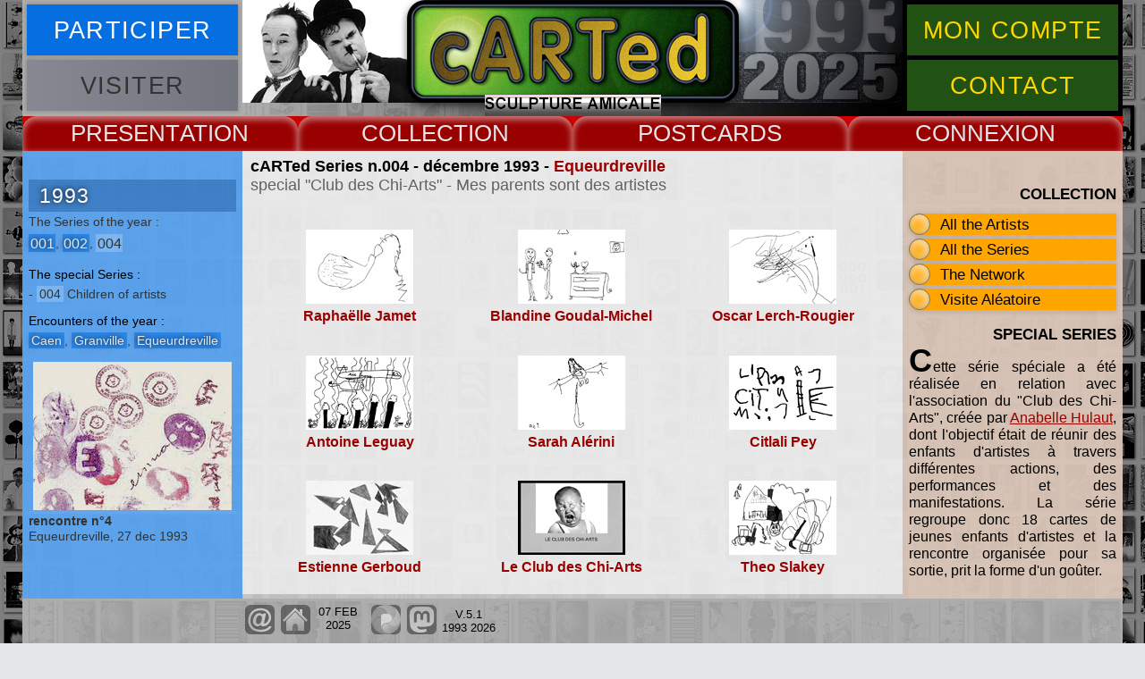

--- FILE ---
content_type: text/html
request_url: https://www.carted.eu/cartes/aplates/plan004.htm
body_size: 3085
content:
<!DOCTYPE html>
<html lang="fr">
<head>
<meta charset="UTF-8">
<meta name="viewport" content="width=device-width, initial-scale=1.0">
<!-- ZONE MODIFIABLE -->
<title>cARTed series of postcards n.004</title>
<meta name="description" content="Cette page pr&eacute;sente la s&eacute;rie de cartes postales d'artistes contemporains n&deg;4 de la collection cARTed.">
<meta name="keywords" content="Sarah Al&eacute;rini, Charlie Silvano Audouard, Clara Auguste, Margaux Breton, Le Club des Chi-Arts, Emma Duperron, Estienne Gerboud, Blandine Goudal-Michel, Rapha&euml;lle Jamet, Antoine Leguay, Lise Lemonnier, Eric Lemonnier, Oscar Lerch-Rougier, Citlali Pey, Chlo&eacute; Pithois, F&eacute;lix Reynaud, Robin Reynaud, Theo Slakey, Yves Soul, Ernst Umhauer, carted, cartes postales, collection, art contemporain">
<!-- FIN DE ZONE MODIFIABLE -->
<meta name="author" content="Pascal Pithois">
<meta name="copyright" content="cARTed 2025">
<meta name="robots" content="follow">
<link rel="shortcut icon" type="image/x-icon" href="https://www.carted.eu/images/favicon.ico">
<link rel="icon" type="image/png" href="https://www.carted.eu/images/favicon.png">
<link rel="stylesheet" type="text/css" href="../../css/carted.css" media="screen">
<script src="../../js/carted.dev.js"></script>
<!--[if lt IE 9]>
<script src="https://oss.maxcdn.com/libs/html5shiv/3.7.0/html5shiv.js"></script>
<![endif]-->
</head>
<body>
<div id="plage" class="zi99"><p id="echapp"></p>
<div id="sunset"></div>
</div>
<div id="global">

<header>
<div class="butcont">
<div class="butg"><button onclick="newgen('information')" class="bleu buthead"><span>PARTICIPER</span></button>
<button onclick="" class="gris buthead"><span>VISITER</span></button></div>
<div class="butd"><button onclick="newgen('moncompte')" class="vert buthead"><span>MON COMPTE</span></button>
<button onclick="ocloc('arphp')" class="vert buthead"><span>CONTACT</span></button></div>
</div>
</header><nav><div class="drop">
<button onclick="gestmen('navmenu1')" class="rouge dropbtn">PRESENT</button>
<div id="navmenu1" class="nav">
<p><a href="../../pages/flux/accueil.htm">Accueil</a>
<a href="../../pages/flux/present.htm">Textes</a>
<a href="../../pages/flux/cv.htm">Biography</a>
<a href="../../pages/flux/ecrits.htm">e.cri(t)s</a></p>
<span class="navrubsup">COOPERATION</span>
<p><a href="../../pages/coop/gmv.htm">archives GMV</a>
<a href="../../pages/coop/vdtaches.htm">Voyage de Taches</a>
<a href="../../pages/coop/homer.htm">Homer's Odyssey</a>
<a href="../../pages/coop/siouville.htm">Siouville cARTedland</a>
<a href="../../pages/coop/mcslakey.htm">In Memory of Michael</a></p>
</div>
</div>
<div class="drop">
<button onclick="gestmen('navmenu2')" class="rouge dropbtn">COLLECT</button>
<div id="navmenu2" class="nav">
<p><a href="../../pages/menu/archiva.htm">All the Artists</a>
<a href="../../pages/menu/archsnap.htm">Series / Encounters</a>
<a href="../../pages/geog/openworld.htm">The Network</a>
<a href="../../pages/flux/propo.htm">Participation</a>
<a href="../../pages/menu/top.htm">Top cARTed</a>
<a href="../../pages/menu/search.htm">Search Updates</a></p>
<span class="navrubsup">GALLERIES</span>
<p><a href="../../pages/carted/cartedcards.htm">cARTed's Cards</a>
<a href="../../pages/unforget/u0.htm">Unforgettable Cards</a>
<a href="../../pages/unforget/u1.htm">Unforgotten Authors</a>
<a href="../../pages/topics/topi.htm">Topics / Th&egrave;mes</a></p>
<span class="navrubsup">&nbsp;</span>
</div>
</div>
<div class="drop">
<button onclick="gestmen('navmenu3')" class="rouge dropbtn">CARDS</button>
<div id="navmenu3" class="nav">
<p><a href="plan359.htm">2025</a>
<a href="plan354.htm">2024</a>
<a href="plan349.htm">2023</a>
<a href="plan344.htm">2022</a>
<a href="plan339.htm">2021</a>
<a href="plan335.htm">2020</a>
<a href="plan329.htm">2019</a>
<a href="plan325.htm">2018</a>
<a href="plan320.htm">2017</a>
<a href="plan310.htm">2016</a>
<a href="plan303.htm">2015</a>
<a href="plan295.htm">2014</a>
<a href="plan285.htm">2013</a>
<a href="plan276.htm">2012</a>
<a href="plan265.htm">2011</a>
<a href="plan253.htm">2010</a>
<a href="plan240.htm">2009</a>
<a href="plan227.htm">2008</a>
<a href="plan216.htm">2007</a>
<a href="plan204.htm">2006</a>
<a href="plan190.htm">2005</a>
<a href="plan170.htm">2004</a>
<a href="plan148.htm">2003</a>
<a href="plan129.htm">2002</a>
<a href="plan106.htm">2001</a>
<a href="plan089.htm">2000</a>
<a href="plan073.htm">1999</a>
<a href="plan056.htm">1998</a>
<a href="plan038.htm">1997</a>
<a href="plan024.htm">1996</a>
<a href="plan013.htm">1995</a>
<a href="plan003.htm">1994</a>
<a href="plan001.htm">1993</a></p>
</div>
</div>
<div class="drop">
<button onclick="gestmen('navmenu4')" class="rouge dropbtn">CONNEX</button>
<div id="navmenu4" class="nav">
<p><a href="../../soll/ar.php">cARTed Contact</a>
<a href="../../pages/flux/propo.htm">Postcards Project</a>
<a href="../../pages/menu/pgpers.htm">Artists Sites</a>
<a href="../../pages/menu/rondeweb.htm">Other Sites</a></p>
</div>
</div>
</nav>

<article class="arclair">
<div class="tete"></div>
<div class="pied">
<h3 id="soustitre">cARTed Series n.004 - d&eacute;cembre 1993 - <a href="../../junction/e004/ren004.htm" title="rencontre n&deg;4, Equeurdreville, 27 dec 1993">Equeurdreville</a><br><span class="Style3">special &quot;Club des Chi-Arts&quot;&nbsp;- Mes parents sont des artistes</span></h3>
<div id="fondplates">
<div class="carte01">
<a href="../j004/00401.htm"><img src="../j004/vignets/00401.jpg" alt="Rapha&euml;lle Jamet" width="120" height="83"></a><br>
<a href="../j004/00401.htm">Rapha&euml;lle Jamet</a></div>
<div class="carte01">
<a href="../j004/00402.htm"><img src="../j004/vignets/00402.jpg" alt="Blandine Goudal-Michel" width="120" height="83"></a><br>
<a href="../j004/00402.htm">Blandine Goudal-Michel</a></div>
<div class="carte01">
<a href="../j004/00403.htm"><img src="../j004/vignets/00403.jpg" alt="Oscar Lerch-Rougier" width="120" height="83"></a><br>
<a href="../j004/00403.htm">Oscar Lerch-Rougier</a></div>
<div class="carte01">
<a href="../j004/00404.htm"><img src="../j004/vignets/00404.jpg" alt="Antoine Leguay" width="120" height="83"></a><br>
<a href="../j004/00404.htm">Antoine Leguay</a></div>
<div class="carte01">
<a href="../j004/00405.htm"><img src="../j004/vignets/00405.jpg" alt="Sarah Al&eacute;rini" width="120" height="83"></a><br>
<a href="../j004/00405.htm">Sarah Al&eacute;rini</a></div>
<div class="carte01">
<a href="../j004/00406.htm"><img src="../j004/vignets/00406.jpg" alt="Citlali Pey" width="120" height="83"></a><br>
<a href="../j004/00406.htm">Citlali Pey</a></div>
<div class="carte01">
<a href="../j004/00407.htm"><img src="../j004/vignets/00407.jpg" alt="Estienne Gerboud" width="120" height="83"></a><br>
<a href="../j004/00407.htm">Estienne Gerboud</a></div>
<div class="carte01">
<a href="../j004/00408.htm"><img src="../j004/vignets/00408.jpg" alt="Le Club des Chi-Arts" width="120" height="83"></a><br>
<a href="../j004/00408.htm">Le Club des Chi-Arts</a></div>
<div class="carte01">
<a href="../j004/00409.htm"><img src="../j004/vignets/00409.jpg" alt="Theo Slakey" width="120" height="83"></a><br>
<a href="../j004/00409.htm">Theo Slakey</a></div>
<div class="carte01">
<a href="../j004/00410.htm"><img src="../j004/vignets/00410.jpg" alt="Chlo&eacute; Pithois" width="120" height="83"></a><br>
<a href="../j004/00410.htm">Chlo&eacute; Pithois</a></div>
<div class="carte01">
<a href="../j004/00411.htm"><img src="../j004/vignets/00411.jpg" alt="Charlie Silvano Audouard" width="120" height="83"></a><br>
<a href="../j004/00411.htm">Charlie Silvano Audouard</a></div>
<div class="carte01">
<a href="../j004/00412.htm"><img src="../j004/vignets/00412.jpg" alt="F&eacute;lix &amp; Robin Reynaud" width="120" height="83"></a><br>
<a href="../j004/00412.htm">F&eacute;lix &amp; Robin Reynaud</a></div>
<div class="carte01">
<a href="../j004/00413.htm"><img src="../j004/vignets/00413.jpg" alt="Clara Auguste" width="120" height="83"></a><br>
<a href="../j004/00413.htm">Clara Auguste</a></div>
<div class="carte01">
<a href="../j004/00414.htm"><img src="../j004/vignets/00414.jpg" alt="Emma Duperron" width="120" height="83"></a><br>
<a href="../j004/00414.htm">Emma Duperron</a></div>
<div class="carte01">
<a href="../j004/00415.htm"><img src="../j004/vignets/00415.jpg" alt="Margaux Breton" width="120" height="83"></a><br>
<a href="../j004/00415.htm">Margaux Breton</a></div>
<div class="carte01">
<a href="../j004/00416.htm"><img src="../j004/vignets/00416.jpg" alt="Yves Soul" width="120" height="83"></a><br>
<a href="../j004/00416.htm">Yves Soul</a></div>
<div class="carte01">
<a href="../j004/00417.htm"><img src="../j004/vignets/00417.jpg" alt="Lise &amp; Eric Lemonnier" width="120" height="83"></a><br>
<a href="../j004/00417.htm">Lise &amp; Eric Lemonnier</a></div>
<div class="carte01">
<a href="../j004/00418.htm"><img src="../j004/vignets/00418.jpg" alt="Ernst Umhauer" width="120" height="83"></a><br>
<a href="../j004/00418.htm">Ernst Umhauer</a></div>
</div></div></article>

<aside class="left" id="contextmnu">
<!-- ZONE MODIFIABLE -->
<section class="principal">
<h3 class="contexp Style5">1993</h3>
<p class="rubplpr">The Series of the year :<br>
<a href="plan001.htm" title="voir la planche de cartes de la s&eacute;rie n&deg;1">001</a>, <a href="plan002.htm" title="voir la planche de cartes de la s&eacute;rie n&deg;2">002</a>, <a href="plan004.htm" title="voir la planche de cartes de la s&eacute;rie n&deg;4">004</a></p>
</section>
<div class="details">
<p class="rubric">The special Series :</p>
<p class="pldeliste">- <a href="plan004.htm" title="voir la planche de cartes de la s&eacute;rie sp&eacute;ciale &quot;Mes parents sont des artistes&quot;">004</a> Children of artists</p>
<p class="rubric">Encounters of the year :</p>
<p class="pldesuite"><a href="../../junction/e001/ren001.htm" title="rencontre n&deg;1, Caen, 15 oct 1993">Caen</a>, <a href="../../junction/e002/ren002.htm" title="rencontre n&deg;2, Granville, 04 dec 1993">Granville</a>, <a href="../../junction/e004/ren004.htm" title="rencontre n&deg;4, Equeurdreville, 27 dec 1993">Equeurdreville</a></p>
<div id="generik"></div>
</div>
<!-- FIN DE ZONE MODIFIABLE -->
</aside>

<aside class="right" id="aidelect">
<p class="aidelectit">COLLECTION</p>
<div class="ulli"><a href="../../pages/menu/archiva.htm">All the Artists</a><div class="past"></div>
</div>
<div class="ulli"><a href="../../pages/menu/archsnap.htm">All the Series</a><div class="past"></div>
</div>
<div class="ulli"><a href="../../pages/geog/openworld.htm">The Network</a><div class="past"></div>
</div>
<div class="aleavisi ulli">
</div>
<div id="ifplus"></div>
<p class="aidelecorp">La collection se compose de s&eacute;ries de cartes postales d'artistes et de planches non massicot&eacute;es de ces cartes. Pour la sortie de chaque s&eacute;rie une rencontre entre les participants et d'autres artistes est organis&eacute;e, toujours dans une ville diff&eacute;rente.</p>  
</aside>

<div id="ifplus2">
<p>Cette s&eacute;rie sp&eacute;ciale a &eacute;t&eacute; r&eacute;alis&eacute;e en relation avec l'association du &quot;Club des Chi-Arts&quot;, cr&eacute;&eacute;e par <a href="../j094/09609.htm" class="Styleindex" title="voir les cartes de Anabelle Hulaut">Anabelle Hulaut</a>, dont l'objectif &eacute;tait de r&eacute;unir des enfants d'artistes &agrave; travers diff&eacute;rentes actions, des performances et des manifestations. La s&eacute;rie regroupe donc 18 cartes de jeunes enfants d'artistes et la rencontre organis&eacute;e pour sa sortie, prit la forme d'un go&ucirc;ter.</p>
</div>

<footer>
<div class="bckgrnd">
<div id="majpage"></div><div id="reseaux"></div>
</div>
</footer>

</div>
</body></html>
